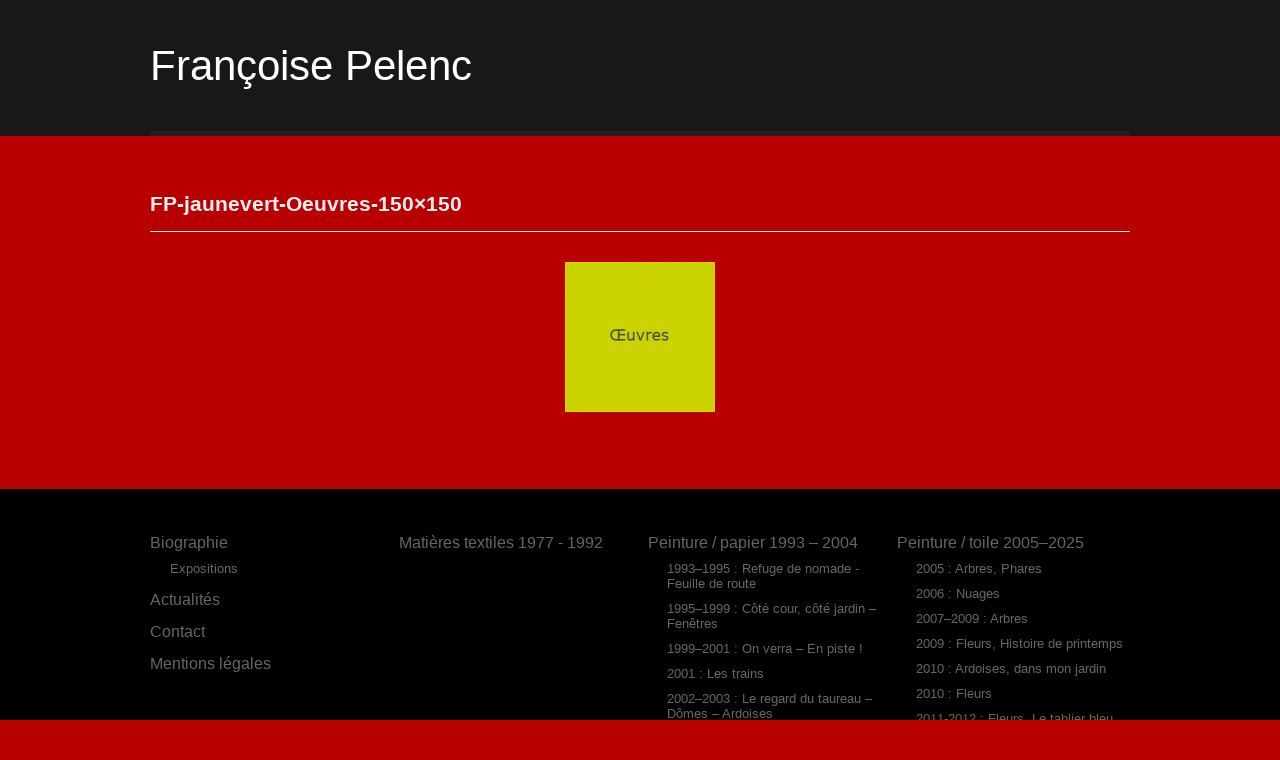

--- FILE ---
content_type: text/html; charset=UTF-8
request_url: https://www.francoisepelenc.fr/fp-jaunevert-oeuvres-150x150/
body_size: 9964
content:
<!DOCTYPE html>
<html lang="fr-FR">
<head>
    <meta http-equiv="Content-Type" content="text/html; charset=UTF-8" />
    <meta name="viewport" content="width=device-width, initial-scale=1, maximum-scale=1">
    <title>  FP-jaunevert-Oeuvres-150&#215;150 | Françoise Pelenc</title>
	<link rel="pingback" href="https://www.francoisepelenc.fr/xmlrpc.php" />
    <meta name='robots' content='max-image-preview:large' />
<link rel='dns-prefetch' href='//secure.gravatar.com' />
<link rel='dns-prefetch' href='//stats.wp.com' />
<link rel='dns-prefetch' href='//fonts.googleapis.com' />
<link rel='dns-prefetch' href='//v0.wordpress.com' />
<link rel="alternate" type="application/rss+xml" title="Françoise Pelenc &raquo; Flux" href="https://www.francoisepelenc.fr/feed/" />
<link rel="alternate" type="application/rss+xml" title="Françoise Pelenc &raquo; Flux des commentaires" href="https://www.francoisepelenc.fr/comments/feed/" />
<link rel="alternate" type="application/rss+xml" title="Françoise Pelenc &raquo; FP-jaunevert-Oeuvres-150&#215;150 Flux des commentaires" href="https://www.francoisepelenc.fr/feed/?attachment_id=1455" />
<link rel="alternate" title="oEmbed (JSON)" type="application/json+oembed" href="https://www.francoisepelenc.fr/wp-json/oembed/1.0/embed?url=https%3A%2F%2Fwww.francoisepelenc.fr%2Ffp-jaunevert-oeuvres-150x150%2F" />
<link rel="alternate" title="oEmbed (XML)" type="text/xml+oembed" href="https://www.francoisepelenc.fr/wp-json/oembed/1.0/embed?url=https%3A%2F%2Fwww.francoisepelenc.fr%2Ffp-jaunevert-oeuvres-150x150%2F&#038;format=xml" />
<style id='wp-img-auto-sizes-contain-inline-css' type='text/css'>
img:is([sizes=auto i],[sizes^="auto," i]){contain-intrinsic-size:3000px 1500px}
/*# sourceURL=wp-img-auto-sizes-contain-inline-css */
</style>
<style id='wp-emoji-styles-inline-css' type='text/css'>

	img.wp-smiley, img.emoji {
		display: inline !important;
		border: none !important;
		box-shadow: none !important;
		height: 1em !important;
		width: 1em !important;
		margin: 0 0.07em !important;
		vertical-align: -0.1em !important;
		background: none !important;
		padding: 0 !important;
	}
/*# sourceURL=wp-emoji-styles-inline-css */
</style>
<style id='wp-block-library-inline-css' type='text/css'>
:root{--wp-block-synced-color:#7a00df;--wp-block-synced-color--rgb:122,0,223;--wp-bound-block-color:var(--wp-block-synced-color);--wp-editor-canvas-background:#ddd;--wp-admin-theme-color:#007cba;--wp-admin-theme-color--rgb:0,124,186;--wp-admin-theme-color-darker-10:#006ba1;--wp-admin-theme-color-darker-10--rgb:0,107,160.5;--wp-admin-theme-color-darker-20:#005a87;--wp-admin-theme-color-darker-20--rgb:0,90,135;--wp-admin-border-width-focus:2px}@media (min-resolution:192dpi){:root{--wp-admin-border-width-focus:1.5px}}.wp-element-button{cursor:pointer}:root .has-very-light-gray-background-color{background-color:#eee}:root .has-very-dark-gray-background-color{background-color:#313131}:root .has-very-light-gray-color{color:#eee}:root .has-very-dark-gray-color{color:#313131}:root .has-vivid-green-cyan-to-vivid-cyan-blue-gradient-background{background:linear-gradient(135deg,#00d084,#0693e3)}:root .has-purple-crush-gradient-background{background:linear-gradient(135deg,#34e2e4,#4721fb 50%,#ab1dfe)}:root .has-hazy-dawn-gradient-background{background:linear-gradient(135deg,#faaca8,#dad0ec)}:root .has-subdued-olive-gradient-background{background:linear-gradient(135deg,#fafae1,#67a671)}:root .has-atomic-cream-gradient-background{background:linear-gradient(135deg,#fdd79a,#004a59)}:root .has-nightshade-gradient-background{background:linear-gradient(135deg,#330968,#31cdcf)}:root .has-midnight-gradient-background{background:linear-gradient(135deg,#020381,#2874fc)}:root{--wp--preset--font-size--normal:16px;--wp--preset--font-size--huge:42px}.has-regular-font-size{font-size:1em}.has-larger-font-size{font-size:2.625em}.has-normal-font-size{font-size:var(--wp--preset--font-size--normal)}.has-huge-font-size{font-size:var(--wp--preset--font-size--huge)}.has-text-align-center{text-align:center}.has-text-align-left{text-align:left}.has-text-align-right{text-align:right}.has-fit-text{white-space:nowrap!important}#end-resizable-editor-section{display:none}.aligncenter{clear:both}.items-justified-left{justify-content:flex-start}.items-justified-center{justify-content:center}.items-justified-right{justify-content:flex-end}.items-justified-space-between{justify-content:space-between}.screen-reader-text{border:0;clip-path:inset(50%);height:1px;margin:-1px;overflow:hidden;padding:0;position:absolute;width:1px;word-wrap:normal!important}.screen-reader-text:focus{background-color:#ddd;clip-path:none;color:#444;display:block;font-size:1em;height:auto;left:5px;line-height:normal;padding:15px 23px 14px;text-decoration:none;top:5px;width:auto;z-index:100000}html :where(.has-border-color){border-style:solid}html :where([style*=border-top-color]){border-top-style:solid}html :where([style*=border-right-color]){border-right-style:solid}html :where([style*=border-bottom-color]){border-bottom-style:solid}html :where([style*=border-left-color]){border-left-style:solid}html :where([style*=border-width]){border-style:solid}html :where([style*=border-top-width]){border-top-style:solid}html :where([style*=border-right-width]){border-right-style:solid}html :where([style*=border-bottom-width]){border-bottom-style:solid}html :where([style*=border-left-width]){border-left-style:solid}html :where(img[class*=wp-image-]){height:auto;max-width:100%}:where(figure){margin:0 0 1em}html :where(.is-position-sticky){--wp-admin--admin-bar--position-offset:var(--wp-admin--admin-bar--height,0px)}@media screen and (max-width:600px){html :where(.is-position-sticky){--wp-admin--admin-bar--position-offset:0px}}

/*# sourceURL=wp-block-library-inline-css */
</style><style id='global-styles-inline-css' type='text/css'>
:root{--wp--preset--aspect-ratio--square: 1;--wp--preset--aspect-ratio--4-3: 4/3;--wp--preset--aspect-ratio--3-4: 3/4;--wp--preset--aspect-ratio--3-2: 3/2;--wp--preset--aspect-ratio--2-3: 2/3;--wp--preset--aspect-ratio--16-9: 16/9;--wp--preset--aspect-ratio--9-16: 9/16;--wp--preset--color--black: #000000;--wp--preset--color--cyan-bluish-gray: #abb8c3;--wp--preset--color--white: #ffffff;--wp--preset--color--pale-pink: #f78da7;--wp--preset--color--vivid-red: #cf2e2e;--wp--preset--color--luminous-vivid-orange: #ff6900;--wp--preset--color--luminous-vivid-amber: #fcb900;--wp--preset--color--light-green-cyan: #7bdcb5;--wp--preset--color--vivid-green-cyan: #00d084;--wp--preset--color--pale-cyan-blue: #8ed1fc;--wp--preset--color--vivid-cyan-blue: #0693e3;--wp--preset--color--vivid-purple: #9b51e0;--wp--preset--gradient--vivid-cyan-blue-to-vivid-purple: linear-gradient(135deg,rgb(6,147,227) 0%,rgb(155,81,224) 100%);--wp--preset--gradient--light-green-cyan-to-vivid-green-cyan: linear-gradient(135deg,rgb(122,220,180) 0%,rgb(0,208,130) 100%);--wp--preset--gradient--luminous-vivid-amber-to-luminous-vivid-orange: linear-gradient(135deg,rgb(252,185,0) 0%,rgb(255,105,0) 100%);--wp--preset--gradient--luminous-vivid-orange-to-vivid-red: linear-gradient(135deg,rgb(255,105,0) 0%,rgb(207,46,46) 100%);--wp--preset--gradient--very-light-gray-to-cyan-bluish-gray: linear-gradient(135deg,rgb(238,238,238) 0%,rgb(169,184,195) 100%);--wp--preset--gradient--cool-to-warm-spectrum: linear-gradient(135deg,rgb(74,234,220) 0%,rgb(151,120,209) 20%,rgb(207,42,186) 40%,rgb(238,44,130) 60%,rgb(251,105,98) 80%,rgb(254,248,76) 100%);--wp--preset--gradient--blush-light-purple: linear-gradient(135deg,rgb(255,206,236) 0%,rgb(152,150,240) 100%);--wp--preset--gradient--blush-bordeaux: linear-gradient(135deg,rgb(254,205,165) 0%,rgb(254,45,45) 50%,rgb(107,0,62) 100%);--wp--preset--gradient--luminous-dusk: linear-gradient(135deg,rgb(255,203,112) 0%,rgb(199,81,192) 50%,rgb(65,88,208) 100%);--wp--preset--gradient--pale-ocean: linear-gradient(135deg,rgb(255,245,203) 0%,rgb(182,227,212) 50%,rgb(51,167,181) 100%);--wp--preset--gradient--electric-grass: linear-gradient(135deg,rgb(202,248,128) 0%,rgb(113,206,126) 100%);--wp--preset--gradient--midnight: linear-gradient(135deg,rgb(2,3,129) 0%,rgb(40,116,252) 100%);--wp--preset--font-size--small: 13px;--wp--preset--font-size--medium: 20px;--wp--preset--font-size--large: 36px;--wp--preset--font-size--x-large: 42px;--wp--preset--spacing--20: 0.44rem;--wp--preset--spacing--30: 0.67rem;--wp--preset--spacing--40: 1rem;--wp--preset--spacing--50: 1.5rem;--wp--preset--spacing--60: 2.25rem;--wp--preset--spacing--70: 3.38rem;--wp--preset--spacing--80: 5.06rem;--wp--preset--shadow--natural: 6px 6px 9px rgba(0, 0, 0, 0.2);--wp--preset--shadow--deep: 12px 12px 50px rgba(0, 0, 0, 0.4);--wp--preset--shadow--sharp: 6px 6px 0px rgba(0, 0, 0, 0.2);--wp--preset--shadow--outlined: 6px 6px 0px -3px rgb(255, 255, 255), 6px 6px rgb(0, 0, 0);--wp--preset--shadow--crisp: 6px 6px 0px rgb(0, 0, 0);}:where(.is-layout-flex){gap: 0.5em;}:where(.is-layout-grid){gap: 0.5em;}body .is-layout-flex{display: flex;}.is-layout-flex{flex-wrap: wrap;align-items: center;}.is-layout-flex > :is(*, div){margin: 0;}body .is-layout-grid{display: grid;}.is-layout-grid > :is(*, div){margin: 0;}:where(.wp-block-columns.is-layout-flex){gap: 2em;}:where(.wp-block-columns.is-layout-grid){gap: 2em;}:where(.wp-block-post-template.is-layout-flex){gap: 1.25em;}:where(.wp-block-post-template.is-layout-grid){gap: 1.25em;}.has-black-color{color: var(--wp--preset--color--black) !important;}.has-cyan-bluish-gray-color{color: var(--wp--preset--color--cyan-bluish-gray) !important;}.has-white-color{color: var(--wp--preset--color--white) !important;}.has-pale-pink-color{color: var(--wp--preset--color--pale-pink) !important;}.has-vivid-red-color{color: var(--wp--preset--color--vivid-red) !important;}.has-luminous-vivid-orange-color{color: var(--wp--preset--color--luminous-vivid-orange) !important;}.has-luminous-vivid-amber-color{color: var(--wp--preset--color--luminous-vivid-amber) !important;}.has-light-green-cyan-color{color: var(--wp--preset--color--light-green-cyan) !important;}.has-vivid-green-cyan-color{color: var(--wp--preset--color--vivid-green-cyan) !important;}.has-pale-cyan-blue-color{color: var(--wp--preset--color--pale-cyan-blue) !important;}.has-vivid-cyan-blue-color{color: var(--wp--preset--color--vivid-cyan-blue) !important;}.has-vivid-purple-color{color: var(--wp--preset--color--vivid-purple) !important;}.has-black-background-color{background-color: var(--wp--preset--color--black) !important;}.has-cyan-bluish-gray-background-color{background-color: var(--wp--preset--color--cyan-bluish-gray) !important;}.has-white-background-color{background-color: var(--wp--preset--color--white) !important;}.has-pale-pink-background-color{background-color: var(--wp--preset--color--pale-pink) !important;}.has-vivid-red-background-color{background-color: var(--wp--preset--color--vivid-red) !important;}.has-luminous-vivid-orange-background-color{background-color: var(--wp--preset--color--luminous-vivid-orange) !important;}.has-luminous-vivid-amber-background-color{background-color: var(--wp--preset--color--luminous-vivid-amber) !important;}.has-light-green-cyan-background-color{background-color: var(--wp--preset--color--light-green-cyan) !important;}.has-vivid-green-cyan-background-color{background-color: var(--wp--preset--color--vivid-green-cyan) !important;}.has-pale-cyan-blue-background-color{background-color: var(--wp--preset--color--pale-cyan-blue) !important;}.has-vivid-cyan-blue-background-color{background-color: var(--wp--preset--color--vivid-cyan-blue) !important;}.has-vivid-purple-background-color{background-color: var(--wp--preset--color--vivid-purple) !important;}.has-black-border-color{border-color: var(--wp--preset--color--black) !important;}.has-cyan-bluish-gray-border-color{border-color: var(--wp--preset--color--cyan-bluish-gray) !important;}.has-white-border-color{border-color: var(--wp--preset--color--white) !important;}.has-pale-pink-border-color{border-color: var(--wp--preset--color--pale-pink) !important;}.has-vivid-red-border-color{border-color: var(--wp--preset--color--vivid-red) !important;}.has-luminous-vivid-orange-border-color{border-color: var(--wp--preset--color--luminous-vivid-orange) !important;}.has-luminous-vivid-amber-border-color{border-color: var(--wp--preset--color--luminous-vivid-amber) !important;}.has-light-green-cyan-border-color{border-color: var(--wp--preset--color--light-green-cyan) !important;}.has-vivid-green-cyan-border-color{border-color: var(--wp--preset--color--vivid-green-cyan) !important;}.has-pale-cyan-blue-border-color{border-color: var(--wp--preset--color--pale-cyan-blue) !important;}.has-vivid-cyan-blue-border-color{border-color: var(--wp--preset--color--vivid-cyan-blue) !important;}.has-vivid-purple-border-color{border-color: var(--wp--preset--color--vivid-purple) !important;}.has-vivid-cyan-blue-to-vivid-purple-gradient-background{background: var(--wp--preset--gradient--vivid-cyan-blue-to-vivid-purple) !important;}.has-light-green-cyan-to-vivid-green-cyan-gradient-background{background: var(--wp--preset--gradient--light-green-cyan-to-vivid-green-cyan) !important;}.has-luminous-vivid-amber-to-luminous-vivid-orange-gradient-background{background: var(--wp--preset--gradient--luminous-vivid-amber-to-luminous-vivid-orange) !important;}.has-luminous-vivid-orange-to-vivid-red-gradient-background{background: var(--wp--preset--gradient--luminous-vivid-orange-to-vivid-red) !important;}.has-very-light-gray-to-cyan-bluish-gray-gradient-background{background: var(--wp--preset--gradient--very-light-gray-to-cyan-bluish-gray) !important;}.has-cool-to-warm-spectrum-gradient-background{background: var(--wp--preset--gradient--cool-to-warm-spectrum) !important;}.has-blush-light-purple-gradient-background{background: var(--wp--preset--gradient--blush-light-purple) !important;}.has-blush-bordeaux-gradient-background{background: var(--wp--preset--gradient--blush-bordeaux) !important;}.has-luminous-dusk-gradient-background{background: var(--wp--preset--gradient--luminous-dusk) !important;}.has-pale-ocean-gradient-background{background: var(--wp--preset--gradient--pale-ocean) !important;}.has-electric-grass-gradient-background{background: var(--wp--preset--gradient--electric-grass) !important;}.has-midnight-gradient-background{background: var(--wp--preset--gradient--midnight) !important;}.has-small-font-size{font-size: var(--wp--preset--font-size--small) !important;}.has-medium-font-size{font-size: var(--wp--preset--font-size--medium) !important;}.has-large-font-size{font-size: var(--wp--preset--font-size--large) !important;}.has-x-large-font-size{font-size: var(--wp--preset--font-size--x-large) !important;}
/*# sourceURL=global-styles-inline-css */
</style>

<style id='classic-theme-styles-inline-css' type='text/css'>
/*! This file is auto-generated */
.wp-block-button__link{color:#fff;background-color:#32373c;border-radius:9999px;box-shadow:none;text-decoration:none;padding:calc(.667em + 2px) calc(1.333em + 2px);font-size:1.125em}.wp-block-file__button{background:#32373c;color:#fff;text-decoration:none}
/*# sourceURL=/wp-includes/css/classic-themes.min.css */
</style>
<link rel='stylesheet' id='fancybox-for-wp-css' href='https://www.francoisepelenc.fr/wp-content/plugins/fancybox-for-wordpress/assets/css/fancybox.css?ver=1.3.4' type='text/css' media='all' />
<link rel='stylesheet' id='symple_shortcode_styles-css' href='https://www.francoisepelenc.fr/wp-content/plugins/symple-shortcodes/shortcodes/css/symple_shortcodes_styles.css?ver=51692b6b7884619c2c022042352d7b4e' type='text/css' media='all' />
<link rel='stylesheet' id='style-css' href='https://www.francoisepelenc.fr/wp-content/themes/wpex-portafolio/style.css?ver=51692b6b7884619c2c022042352d7b4e' type='text/css' media='all' />
<link rel='stylesheet' id='droid-serif-css' href='http://fonts.googleapis.com/css?family=Droid+Serif%3A400%2C700%2C400italic%2C700italic&#038;ver=51692b6b7884619c2c022042352d7b4e' type='text/css' media='all' />
<link rel='stylesheet' id='prettyphoto-css' href='https://www.francoisepelenc.fr/wp-content/themes/wpex-portafolio/prettyphoto.css?ver=51692b6b7884619c2c022042352d7b4e' type='text/css' media='all' />
<style id='akismet-widget-style-inline-css' type='text/css'>

			.a-stats {
				--akismet-color-mid-green: #357b49;
				--akismet-color-white: #fff;
				--akismet-color-light-grey: #f6f7f7;

				max-width: 350px;
				width: auto;
			}

			.a-stats * {
				all: unset;
				box-sizing: border-box;
			}

			.a-stats strong {
				font-weight: 600;
			}

			.a-stats a.a-stats__link,
			.a-stats a.a-stats__link:visited,
			.a-stats a.a-stats__link:active {
				background: var(--akismet-color-mid-green);
				border: none;
				box-shadow: none;
				border-radius: 8px;
				color: var(--akismet-color-white);
				cursor: pointer;
				display: block;
				font-family: -apple-system, BlinkMacSystemFont, 'Segoe UI', 'Roboto', 'Oxygen-Sans', 'Ubuntu', 'Cantarell', 'Helvetica Neue', sans-serif;
				font-weight: 500;
				padding: 12px;
				text-align: center;
				text-decoration: none;
				transition: all 0.2s ease;
			}

			/* Extra specificity to deal with TwentyTwentyOne focus style */
			.widget .a-stats a.a-stats__link:focus {
				background: var(--akismet-color-mid-green);
				color: var(--akismet-color-white);
				text-decoration: none;
			}

			.a-stats a.a-stats__link:hover {
				filter: brightness(110%);
				box-shadow: 0 4px 12px rgba(0, 0, 0, 0.06), 0 0 2px rgba(0, 0, 0, 0.16);
			}

			.a-stats .count {
				color: var(--akismet-color-white);
				display: block;
				font-size: 1.5em;
				line-height: 1.4;
				padding: 0 13px;
				white-space: nowrap;
			}
		
/*# sourceURL=akismet-widget-style-inline-css */
</style>
<script type="text/javascript" src="https://www.francoisepelenc.fr/wp-includes/js/jquery/jquery.min.js?ver=3.7.1" id="jquery-core-js"></script>
<script type="text/javascript" src="https://www.francoisepelenc.fr/wp-includes/js/jquery/jquery-migrate.min.js?ver=3.4.1" id="jquery-migrate-js"></script>
<script type="text/javascript" src="https://www.francoisepelenc.fr/wp-content/plugins/fancybox-for-wordpress/assets/js/purify.min.js?ver=1.3.4" id="purify-js"></script>
<script type="text/javascript" src="https://www.francoisepelenc.fr/wp-content/plugins/fancybox-for-wordpress/assets/js/jquery.fancybox.js?ver=1.3.4" id="fancybox-for-wp-js"></script>
<link rel="https://api.w.org/" href="https://www.francoisepelenc.fr/wp-json/" /><link rel="alternate" title="JSON" type="application/json" href="https://www.francoisepelenc.fr/wp-json/wp/v2/media/1455" /><link rel="EditURI" type="application/rsd+xml" title="RSD" href="https://www.francoisepelenc.fr/xmlrpc.php?rsd" />

<link rel="canonical" href="https://www.francoisepelenc.fr/fp-jaunevert-oeuvres-150x150/" />
<link rel='shortlink' href='https://wp.me/a5OYpU-nt' />

<!-- Fancybox for WordPress v3.3.5 -->
<style type="text/css">
	.fancybox-slide--image .fancybox-content{background-color: #FFFFFF}div.fancybox-caption{display:none !important;}
	
	img.fancybox-image{border-width:10px;border-color:#FFFFFF;border-style:solid;}
	div.fancybox-bg{background-color:rgba(102,102,102,0.6);opacity:1 !important;}div.fancybox-content{border-color:#FFFFFF}
	div#fancybox-title{background-color:#FFFFFF}
	div.fancybox-content{background-color:#FFFFFF}
	div#fancybox-title-inside{color:#333333}
	
	
	
	div.fancybox-caption p.caption-title{display:inline-block}
	div.fancybox-caption p.caption-title{font-size:14px}
	div.fancybox-caption p.caption-title{color:#333333}
	div.fancybox-caption {color:#333333}div.fancybox-caption p.caption-title {background:#fff; width:auto;padding:10px 30px;}div.fancybox-content p.caption-title{color:#333333;margin: 0;padding: 5px 0;}body.fancybox-active .fancybox-container .fancybox-stage .fancybox-content .fancybox-close-small{display:block;}
</style><script type="text/javascript">
	jQuery(function () {

		var mobileOnly = false;
		
		if (mobileOnly) {
			return;
		}

		jQuery.fn.getTitle = function () { // Copy the title of every IMG tag and add it to its parent A so that fancybox can show titles
			var arr = jQuery("a[data-fancybox]");
									jQuery.each(arr, function() {
										var title = jQuery(this).children("img").attr("title");
										var caption = jQuery(this).next("figcaption").html();
                                        if(caption && title){jQuery(this).attr("title",title+" " + caption)}else if(title){ jQuery(this).attr("title",title);}else if(caption){jQuery(this).attr("title",caption);}
									});			}

		// Supported file extensions

				var thumbnails = jQuery("a:has(img)").not(".nolightbox").not('.envira-gallery-link').not('.ngg-simplelightbox').filter(function () {
			return /\.(jpe?g|png|gif|mp4|webp|bmp|pdf)(\?[^/]*)*$/i.test(jQuery(this).attr('href'))
		});
		

		// Add data-type iframe for links that are not images or videos.
		var iframeLinks = jQuery('.fancyboxforwp').filter(function () {
			return !/\.(jpe?g|png|gif|mp4|webp|bmp|pdf)(\?[^/]*)*$/i.test(jQuery(this).attr('href'))
		}).filter(function () {
			return !/vimeo|youtube/i.test(jQuery(this).attr('href'))
		});
		iframeLinks.attr({"data-type": "iframe"}).getTitle();

				// Gallery All
		thumbnails.addClass("fancyboxforwp").attr("data-fancybox", "gallery").getTitle();
		iframeLinks.attr({"data-fancybox": "gallery"}).getTitle();

		// Gallery type NONE
		
		// Call fancybox and apply it on any link with a rel atribute that starts with "fancybox", with the options set on the admin panel
		jQuery("a.fancyboxforwp").fancyboxforwp({
			loop: true,
			smallBtn: true,
			zoomOpacity: "auto",
			animationEffect: "fade",
			animationDuration: 500,
			transitionEffect: "fade",
			transitionDuration: "300",
			overlayShow: true,
			overlayOpacity: "0.6",
			titleShow: true,
			titlePosition: "inside",
			keyboard: true,
			showCloseButton: true,
			arrows: true,
			clickContent:false,
			clickSlide: "close",
			mobile: {
				clickContent: function (current, event) {
					return current.type === "image" ? "toggleControls" : false;
				},
				clickSlide: function (current, event) {
					return current.type === "image" ? "close" : "close";
				},
			},
			wheel: false,
			toolbar: true,
			preventCaptionOverlap: true,
			onInit: function() { },			onDeactivate
	: function() { },		beforeClose: function() { },			afterShow: function(instance) { jQuery( ".fancybox-image" ).on("click", function( ){ ( instance.isScaledDown() ) ? instance.scaleToActual() : instance.scaleToFit() }) },				afterClose: function() { },					caption : function( instance, item ) {var title ="";if("undefined" != typeof jQuery(this).context ){var title = jQuery(this).context.title;} else { var title = ("undefined" != typeof jQuery(this).attr("title")) ? jQuery(this).attr("title") : false;}var caption = jQuery(this).data('caption') || '';if ( item.type === 'image' && title.length ) {caption = (caption.length ? caption + '<br />' : '') + '<p class="caption-title">'+title+'</p>' ;}return caption;},
		afterLoad : function( instance, current ) {current.$content.append('<div class=\"fancybox-custom-caption inside-caption\" style=\" position: absolute;left:0;right:0;color:#000;margin:0 auto;bottom:0;text-align:center;background-color:#FFFFFF \">' + current.opts.caption + '</div>');},
			})
		;

			})
</script>
<!-- END Fancybox for WordPress -->
	<style>img#wpstats{display:none}</style>
		<!-- Analytics by WP Statistics - https://wp-statistics.com -->
<style type="text/css">.recentcomments a{display:inline !important;padding:0 !important;margin:0 !important;}</style><style type="text/css" id="custom-background-css">
body.custom-background { background-color: #b80000; }
</style>
	
<!-- Jetpack Open Graph Tags -->
<meta property="og:type" content="article" />
<meta property="og:title" content="FP-jaunevert-Oeuvres-150&#215;150" />
<meta property="og:url" content="https://www.francoisepelenc.fr/fp-jaunevert-oeuvres-150x150/" />
<meta property="og:description" content="Voir l&rsquo;article pour en savoir plus." />
<meta property="article:published_time" content="2015-01-01T00:00:00+00:00" />
<meta property="article:modified_time" content="2015-01-01T00:00:00+00:00" />
<meta property="og:site_name" content="Françoise Pelenc" />
<meta property="og:image" content="https://www.francoisepelenc.fr/wp-content/uploads/2015/01/FP-jaunevert-Oeuvres-150x150.png" />
<meta property="og:image:alt" content="" />
<meta property="og:locale" content="fr_FR" />
<meta name="twitter:text:title" content="FP-jaunevert-Oeuvres-150&#215;150" />
<meta name="twitter:image" content="https://www.francoisepelenc.fr/wp-content/uploads/2015/01/FP-jaunevert-Oeuvres-150x150.png?w=144" />
<meta name="twitter:card" content="summary" />
<meta name="twitter:description" content="Voir l&rsquo;article pour en savoir plus." />

<!-- End Jetpack Open Graph Tags -->
<!-- Custom CSS -->
<style>

#page-header h1 {
	text-transform: none;
	color: #eeeeee;
}

#navigation .dropdown-menu a {
	text-transform: none;
}

#copyright {
	text-transform: none;
}

#copyright a {
	text-decoration: none;
}

#logo h2 {
	font-family: "Century gothic", Verdana, Arial, sans-serif;
	font-size: 3em;
}

header {
	font-family: "Century gothic", Verdana, Arial, sans-serif;
}

article {
	font-family: "Century gothic", Verdana, Arial, sans-serif;
	color: #000;
}

article a {
	color: #996;
	text-decoration: none;
}

article a:hover {
	color: #cc0;
	text-decoration: none;
}

.wpcf7 p {
	font-family: "Century gothic", Verdana, Arial, sans-serif;
	text-transform: none;
	font-style: normal;
	font-weight: normal;
	font-size: 110%;
	color: #ffffff;
}

.wpcf7 input,textarea {
	background-color: #d4d4ca;
	color: #000000;
}

div.wpcf7-validation-errors {
	color: #ff0000;
}

.mh1, .mh2 {
	font-family: "Century gothic", Verdana, Arial, sans-serif;
}

.mh1 {
	font-weight: ;
	margin-bottom: 5px;
	font-size: 125%;
}

.mh2 {
	margin-left: 1.5em;
	margin-top: 5px;
	margin-bottom: 10px;
	line-height: 120%;
}

#copyright {
	font-family: "Century gothic", Verdana, Arial, sans-serif;
}

</style>
<!-- Generated by https://wordpress.org/plugins/theme-junkie-custom-css/ -->
    
</head>

<body class="attachment wp-singular attachment-template-default single single-attachment postid-1455 attachmentid-1455 attachment-png custom-background wp-theme-wpex-portafolio symple-shortcodes  symple-shortcodes-responsive">

    <div id="masthead-wrap">
        <header id="masthead" class="site-header container clr" role="banner">
            <div id="logo">
				                     <h2><a href="https://www.francoisepelenc.fr/" title="Françoise Pelenc" rel="home">Françoise Pelenc</a></h2>
                            </div><!-- #logo -->
            <nav id="navigation" class="clr">
                            </nav><!-- #navigation -->
        </header><!-- #header -->
    </div><!-- #masthead-wrap -->
    
    <div id="wrap" class="clr">
        <div id="main-content" class="container clr">
	<div id="primary" class="content-area clr">
		<div id="content" class="site-content" role="main">

            <div id="page-header-wrap">
                <header id="page-header" class="container clr">
                    <h1>FP-jaunevert-Oeuvres-150&#215;150</h1>
                </header><!-- #page-header -->
            </div><!-- #page-header -->
            
            <div id="img-attch-page" class="container clr">
                <a href="https://www.francoisepelenc.fr/wp-content/uploads/2015/01/FP-jaunevert-Oeuvres-150x150.png" class="prettyphoto-link"><img   src="https://www.francoisepelenc.fr/wp-content/uploads/2015/01/FP-jaunevert-Oeuvres-150x150.png" class="attachment-full size-full" alt="" decoding="async" /></a>
                <div id="img-attach-page-content">
                                    </div><!-- #img-attach-page-content -->
            </div><!-- #img-attch-page -->

    	</div><!-- #content -->
	</div><!-- #primary -->
    

            <div class="clear"></div>
        </div><!-- #main-content -->
    </div><!-- #wrap -->
    
    <div id="footer-wrap">
        <footer id="footer">
            <div id="footer-widgets" class="site-footer container clr">
                <div class="footer-box span_1_of_4 col col-1">
                    <div class="footer-widget widget_text clr">			<div class="textwidget"><p class="mh1"><a href="http://www.francoisepelenc.fr/biographie/">Biographie</a></p>

<p class="mh2"><a href="http://www.francoisepelenc.fr/biographie/expositions-2/">Expositions</a></p>

<p class="mh1"><a href="http://www.francoisepelenc.fr/actualites/">Actualités</a></p>

<p class="mh1"><a href="http://www.francoisepelenc.fr/contacts/">Contact</a></p>

<p class="mh1"><a href="http://www.francoisepelenc.fr/mentions-legales/">Mentions légales</a></p></div>
		</div>                </div><!-- .footer-box -->
                <div class="footer-box span_1_of_4 col">
                    <div class="footer-widget widget_text clr">			<div class="textwidget"><p class="mh1"><a href="http://www.francoisepelenc.fr/oeuvres/matiere-textile/">Matières textiles 1977 - 1992</a></p></div>
		</div>                </div><!-- .footer-box -->
                <div class="footer-box span_1_of_4 col">
                    <div class="footer-widget widget_text clr">			<div class="textwidget"><p class="mh1"><a href="http://www.francoisepelenc.fr/oeuvres/peinture-papier/">Peinture / papier 1993 – 2004</a></p>

<p class="mh2"><a href="http://www.francoisepelenc.fr/oeuvres/peinture-papier/746-2/">1993–1995 : Refuge de nomade - Feuille de route</a></p>

<p class="mh2"><a href="http://www.francoisepelenc.fr/oeuvres/peinture-papier/1995-1999/">1995–1999 : Côté cour, côté jardin – Fenêtres</a></p>

<p class="mh2"><a href="http://www.francoisepelenc.fr/oeuvres/peinture-papier/1999-2001/">1999–2001 : On verra – En piste !</a></p>

<p class="mh2"><a href="http://www.francoisepelenc.fr/oeuvres/peinture-papier/2001-2/">2001 : Les trains</a></p>

<p class="mh2"><a href="http://www.francoisepelenc.fr/oeuvres/peinture-papier/2002-2003/">2002–2003 : Le regard du taureau – Dômes – Ardoises</a></p>

<p class="mh2"><a href="http://www.francoisepelenc.fr/oeuvres/peinture-papier/2004-2/">2004 : Rendez-vous</a></p></div>
		</div>                </div><!-- .footer-box -->
                <div class="footer-box span_1_of_4 col">
                    <div class="footer-widget widget_text clr">			<div class="textwidget"><p class="mh1"><a href="http://www.francoisepelenc.fr/oeuvres/peinture-toile/">Peinture / toile 2005–2025</a></p>

<p class="mh2"><a href="http://www.francoisepelenc.fr/oeuvres/peinture-toile/2005-arbres-phares/">2005 : Arbres, Phares</a></p>

<p class="mh2"><a href="http://www.francoisepelenc.fr/oeuvres/peinture-toile/2006-nuages/">2006 : Nuages</a></p>

<p class="mh2"><a href="http://www.francoisepelenc.fr/oeuvres/peinture-toile/2007-2009-arbres/">2007–2009 : Arbres</a></p>

<p class="mh2"><a href="http://www.francoisepelenc.fr/oeuvres/peinture-toile/2009-fleurs-histoire-de-printemps/">2009 : Fleurs, Histoire de printemps</a></p>

<p class="mh2"><a href="http://www.francoisepelenc.fr/oeuvres/peinture-toile/2010-ardoises-dans-mon-jardin-serie/">2010 : Ardoises, dans mon jardin</a></p>

<p class="mh2"><a href="http://www.francoisepelenc.fr/oeuvres/peinture-toile/2010-fleurs/">2010 : Fleurs</a></p>

<p class="mh2"><a href="http://www.francoisepelenc.fr/oeuvres/peinture-toile/2011-fleurs-le-tablier-bleu/">2011-2012 : Fleurs, Le tablier bleu, Des racines et des ailes</a></p>

<p class="mh2"><a href="http://www.francoisepelenc.fr/oeuvres/peinture-toile/2012-fruits-fruits-haikus/">2012 : Fruits, Fruits haïkus</a></p>

<p class="mh2"><a href="http://www.francoisepelenc.fr/oeuvres/peinture-toile/2013-le-nid-oiseaux/">2013 : Le nid, Oiseaux</a></p>

<p class="mh2"><a href="http://www.francoisepelenc.fr/oeuvres/peinture-toile/2013-2014-lenvol/">2013–2014 : L’envol</a></p>

<p class="mh2"><a href="http://www.francoisepelenc.fr/oeuvres/peinture-toile/2014-les-fleurs-du-bien/">2014 : Les fleurs du bien</a></p>

<p class="mh2"><a href="http://www.francoisepelenc.fr/oeuvres/peinture-toile/2015-immortelle-nature/">2015 : Immortelle nature</a></p>

<p class="mh2"><a href="http://www.francoisepelenc.fr/en-hommage-a-piero-della-francesca/">2015 : En hommage à Piero della Francesca</a></p>

<p class="mh2"><a href="http://www.francoisepelenc.fr/oeuvres/peinture-toile/2016-linstant-present/">2016-2019 : L'instant présent</a></p>

<p class="mh2"><a href=" http://www.francoisepelenc.fr/oeuvres/peinture-toile/2017-au-creux-de-la-terre/">2017-2019 : Au creux de la terre</a></p>

<p class="mh2"><a href=" http://www.francoisepelenc.fr/oeuvres/peinture-toile/2020-objets-de-memoire/">2020 : Objets de mémoire</a></p>

<p class="mh2"><a href=" https://www.francoisepelenc.fr/oeuvres/peinture-toile/2021-2022-le-pouvoir-des-fleurs/">2021-2022 : Le pouvoir des fleurs</a></p>

<p class="mh2"><a href=" https://www.francoisepelenc.fr/oeuvres/peinture-toile/2023-2024-entrapercu-selection/">2023-2024 : entr'aperçu (sélection)</a></p>

<p class="mh2"><a href=" https://www.francoisepelenc.fr/oeuvres/peinture-toile/2025-la-suite-dentrapercu/">2025 : La suite d'entr'apercu</a></p></div>
		</div>                </div><!-- .footer-box -->
            </div><!-- #footer-widgets -->
        </footer><!-- #footer -->
    </div><!-- #footer-wrap -->
    
    <div id="copyright-wrap">
        <div id="copyright" class="container clr" role="contentinfo">
           <a href="https://www.francoisepelenc.fr/mentions-legales/" title="Mentions légales">Mentions légales</a> &middot; &copy; Copyright 2026 &middot; <a href="https://www.francoisepelenc.fr" title="Françoise Pelenc">Françoise Pelenc</a>
        </div><!-- #copyright -->
    </div><!-- #copyright-wrap -->

<script type="speculationrules">
{"prefetch":[{"source":"document","where":{"and":[{"href_matches":"/*"},{"not":{"href_matches":["/wp-*.php","/wp-admin/*","/wp-content/uploads/*","/wp-content/*","/wp-content/plugins/*","/wp-content/themes/wpex-portafolio/*","/*\\?(.+)"]}},{"not":{"selector_matches":"a[rel~=\"nofollow\"]"}},{"not":{"selector_matches":".no-prefetch, .no-prefetch a"}}]},"eagerness":"conservative"}]}
</script>
<script type="text/javascript" src="https://www.francoisepelenc.fr/wp-content/themes/wpex-portafolio/js/prettyphoto.js?ver=3.1.4" id="prettyphoto-js"></script>
<script type="text/javascript" src="https://www.francoisepelenc.fr/wp-content/themes/wpex-portafolio/js/fitvids.js?ver=1" id="fitvids-js"></script>
<script type="text/javascript" id="wpex-global-js-extra">
/* <![CDATA[ */
var wpexParams = {"responsiveMenu":"Navigation"};
//# sourceURL=wpex-global-js-extra
/* ]]> */
</script>
<script type="text/javascript" src="https://www.francoisepelenc.fr/wp-content/themes/wpex-portafolio/js/global.js?ver=1.0" id="wpex-global-js"></script>
<script type="text/javascript" src="https://www.francoisepelenc.fr/wp-includes/js/comment-reply.min.js?ver=51692b6b7884619c2c022042352d7b4e" id="comment-reply-js" async="async" data-wp-strategy="async" fetchpriority="low"></script>
<script type="text/javascript" id="jetpack-stats-js-before">
/* <![CDATA[ */
_stq = window._stq || [];
_stq.push([ "view", {"v":"ext","blog":"86030326","post":"1455","tz":"1","srv":"www.francoisepelenc.fr","j":"1:15.4"} ]);
_stq.push([ "clickTrackerInit", "86030326", "1455" ]);
//# sourceURL=jetpack-stats-js-before
/* ]]> */
</script>
<script type="text/javascript" src="https://stats.wp.com/e-202604.js" id="jetpack-stats-js" defer="defer" data-wp-strategy="defer"></script>
<script id="wp-emoji-settings" type="application/json">
{"baseUrl":"https://s.w.org/images/core/emoji/17.0.2/72x72/","ext":".png","svgUrl":"https://s.w.org/images/core/emoji/17.0.2/svg/","svgExt":".svg","source":{"concatemoji":"https://www.francoisepelenc.fr/wp-includes/js/wp-emoji-release.min.js?ver=51692b6b7884619c2c022042352d7b4e"}}
</script>
<script type="module">
/* <![CDATA[ */
/*! This file is auto-generated */
const a=JSON.parse(document.getElementById("wp-emoji-settings").textContent),o=(window._wpemojiSettings=a,"wpEmojiSettingsSupports"),s=["flag","emoji"];function i(e){try{var t={supportTests:e,timestamp:(new Date).valueOf()};sessionStorage.setItem(o,JSON.stringify(t))}catch(e){}}function c(e,t,n){e.clearRect(0,0,e.canvas.width,e.canvas.height),e.fillText(t,0,0);t=new Uint32Array(e.getImageData(0,0,e.canvas.width,e.canvas.height).data);e.clearRect(0,0,e.canvas.width,e.canvas.height),e.fillText(n,0,0);const a=new Uint32Array(e.getImageData(0,0,e.canvas.width,e.canvas.height).data);return t.every((e,t)=>e===a[t])}function p(e,t){e.clearRect(0,0,e.canvas.width,e.canvas.height),e.fillText(t,0,0);var n=e.getImageData(16,16,1,1);for(let e=0;e<n.data.length;e++)if(0!==n.data[e])return!1;return!0}function u(e,t,n,a){switch(t){case"flag":return n(e,"\ud83c\udff3\ufe0f\u200d\u26a7\ufe0f","\ud83c\udff3\ufe0f\u200b\u26a7\ufe0f")?!1:!n(e,"\ud83c\udde8\ud83c\uddf6","\ud83c\udde8\u200b\ud83c\uddf6")&&!n(e,"\ud83c\udff4\udb40\udc67\udb40\udc62\udb40\udc65\udb40\udc6e\udb40\udc67\udb40\udc7f","\ud83c\udff4\u200b\udb40\udc67\u200b\udb40\udc62\u200b\udb40\udc65\u200b\udb40\udc6e\u200b\udb40\udc67\u200b\udb40\udc7f");case"emoji":return!a(e,"\ud83e\u1fac8")}return!1}function f(e,t,n,a){let r;const o=(r="undefined"!=typeof WorkerGlobalScope&&self instanceof WorkerGlobalScope?new OffscreenCanvas(300,150):document.createElement("canvas")).getContext("2d",{willReadFrequently:!0}),s=(o.textBaseline="top",o.font="600 32px Arial",{});return e.forEach(e=>{s[e]=t(o,e,n,a)}),s}function r(e){var t=document.createElement("script");t.src=e,t.defer=!0,document.head.appendChild(t)}a.supports={everything:!0,everythingExceptFlag:!0},new Promise(t=>{let n=function(){try{var e=JSON.parse(sessionStorage.getItem(o));if("object"==typeof e&&"number"==typeof e.timestamp&&(new Date).valueOf()<e.timestamp+604800&&"object"==typeof e.supportTests)return e.supportTests}catch(e){}return null}();if(!n){if("undefined"!=typeof Worker&&"undefined"!=typeof OffscreenCanvas&&"undefined"!=typeof URL&&URL.createObjectURL&&"undefined"!=typeof Blob)try{var e="postMessage("+f.toString()+"("+[JSON.stringify(s),u.toString(),c.toString(),p.toString()].join(",")+"));",a=new Blob([e],{type:"text/javascript"});const r=new Worker(URL.createObjectURL(a),{name:"wpTestEmojiSupports"});return void(r.onmessage=e=>{i(n=e.data),r.terminate(),t(n)})}catch(e){}i(n=f(s,u,c,p))}t(n)}).then(e=>{for(const n in e)a.supports[n]=e[n],a.supports.everything=a.supports.everything&&a.supports[n],"flag"!==n&&(a.supports.everythingExceptFlag=a.supports.everythingExceptFlag&&a.supports[n]);var t;a.supports.everythingExceptFlag=a.supports.everythingExceptFlag&&!a.supports.flag,a.supports.everything||((t=a.source||{}).concatemoji?r(t.concatemoji):t.wpemoji&&t.twemoji&&(r(t.twemoji),r(t.wpemoji)))});
//# sourceURL=https://www.francoisepelenc.fr/wp-includes/js/wp-emoji-loader.min.js
/* ]]> */
</script>
</body>
</html>